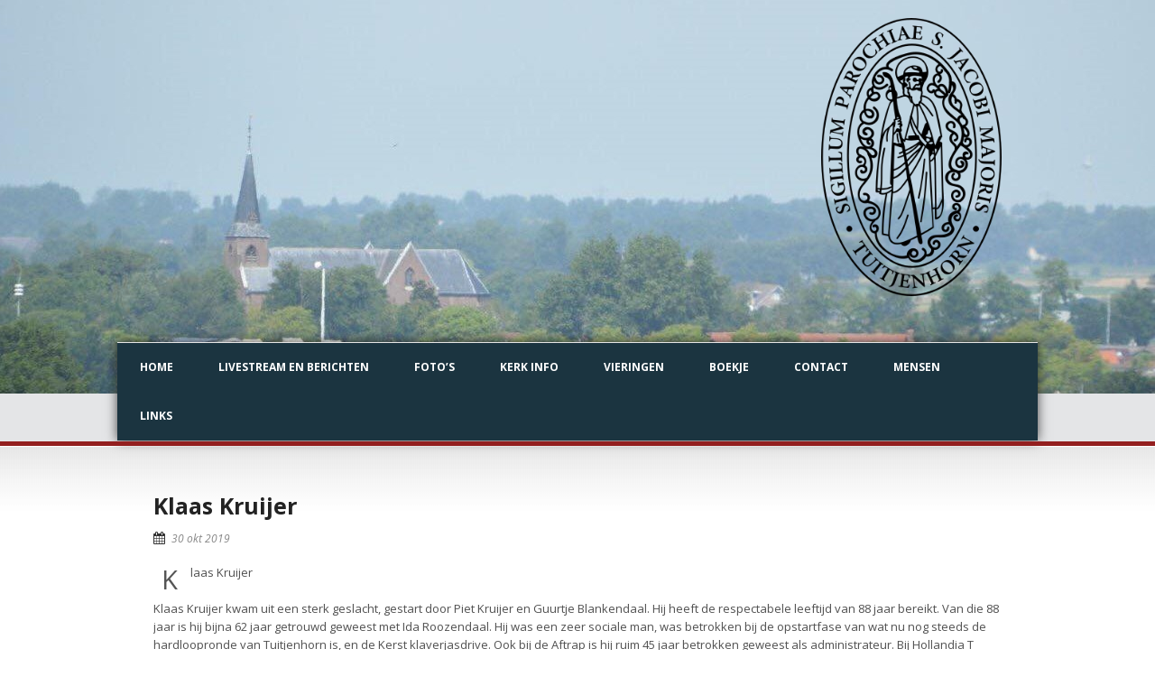

--- FILE ---
content_type: text/html; charset=UTF-8
request_url: https://parochietuitjenhorn.nl/index.php/2019/10/30/klaas-kruijer/
body_size: 46874
content:
<!DOCTYPE html>
<!--[if lt IE 7]><html class="no-js lt-ie9 lt-ie8 lt-ie7" lang="nl-NL"> <![endif]-->
<!--[if IE 7]><html class="no-js lt-ie9 lt-ie8" lang="nl-NL"> <![endif]-->
<!--[if IE 8]><html class="no-js lt-ie9" lang="nl-NL"> <![endif]-->
<!--[if gt IE 8]><!--> <html class="no-js" lang="nl-NL"> <!--<![endif]-->
<head>

	<!-- Basic Page Needs
  ================================================== -->
	<meta charset="UTF-8" />
	<title>Kerkgemeenschap Tuitjenhorn en omstreken   &raquo; Klaas Kruijer</title>

	<!--[if lt IE 9]>
		<script src="https://html5shiv.googlecode.com/svn/trunk/html5.js"></script>
	<![endif]-->

	<!-- CSS
  ================================================== -->
				<meta name="viewport" content="width=device-width, user-scalable=no">
		
	<!--[if IE 7]>
		<link rel="stylesheet" href="https://parochietuitjenhorn.nl/wp-content/themes/realchurch/stylesheet/ie7-style.css" /> 
		<link rel="stylesheet" href="https://parochietuitjenhorn.nl/wp-content/themes/realchurch/stylesheet/font-awesome/font-awesome-ie7.min.css" /> 
	<![endif]-->	
	
	<meta property="og:image" content="https://parochietuitjenhorn.nl/wp-content/uploads/2018/07/images-150x150.jpg"/><meta name='robots' content='max-image-preview:large' />
	<style>img:is([sizes="auto" i], [sizes^="auto," i]) { contain-intrinsic-size: 3000px 1500px }</style>
	
		<!-- Meta Tag Manager -->
		<meta property="og:title" content="Parochie H. Jacobus de Meerdere" />
		<meta property="og:url" content="https://parochietuitjenhorn.nl/" />
		<meta property="og:image" content="https://parochietuitjenhorn.nl/wp-content/uploads/2019/03/png-346x379.png" />
		<meta property="og:type" content="website" />
		<meta property="og:description" content="Officiële website van de parochie van Tuitjenhorn, Noord-Holland. Kerkboekjes, overlijdensberichten, mededelingen en aankomende evenementen kunt u allemaal vinden op onze website. " />
		<!-- / Meta Tag Manager -->
<link rel='dns-prefetch' href='//fonts.googleapis.com' />
<link rel="alternate" type="application/rss+xml" title="Kerkgemeenschap Tuitjenhorn en omstreken &raquo; feed" href="https://parochietuitjenhorn.nl/index.php/feed/" />
<link rel="alternate" type="application/rss+xml" title="Kerkgemeenschap Tuitjenhorn en omstreken &raquo; reacties feed" href="https://parochietuitjenhorn.nl/index.php/comments/feed/" />
<script type="text/javascript">
/* <![CDATA[ */
window._wpemojiSettings = {"baseUrl":"https:\/\/s.w.org\/images\/core\/emoji\/16.0.1\/72x72\/","ext":".png","svgUrl":"https:\/\/s.w.org\/images\/core\/emoji\/16.0.1\/svg\/","svgExt":".svg","source":{"concatemoji":"https:\/\/parochietuitjenhorn.nl\/wp-includes\/js\/wp-emoji-release.min.js?ver=6.8.3"}};
/*! This file is auto-generated */
!function(s,n){var o,i,e;function c(e){try{var t={supportTests:e,timestamp:(new Date).valueOf()};sessionStorage.setItem(o,JSON.stringify(t))}catch(e){}}function p(e,t,n){e.clearRect(0,0,e.canvas.width,e.canvas.height),e.fillText(t,0,0);var t=new Uint32Array(e.getImageData(0,0,e.canvas.width,e.canvas.height).data),a=(e.clearRect(0,0,e.canvas.width,e.canvas.height),e.fillText(n,0,0),new Uint32Array(e.getImageData(0,0,e.canvas.width,e.canvas.height).data));return t.every(function(e,t){return e===a[t]})}function u(e,t){e.clearRect(0,0,e.canvas.width,e.canvas.height),e.fillText(t,0,0);for(var n=e.getImageData(16,16,1,1),a=0;a<n.data.length;a++)if(0!==n.data[a])return!1;return!0}function f(e,t,n,a){switch(t){case"flag":return n(e,"\ud83c\udff3\ufe0f\u200d\u26a7\ufe0f","\ud83c\udff3\ufe0f\u200b\u26a7\ufe0f")?!1:!n(e,"\ud83c\udde8\ud83c\uddf6","\ud83c\udde8\u200b\ud83c\uddf6")&&!n(e,"\ud83c\udff4\udb40\udc67\udb40\udc62\udb40\udc65\udb40\udc6e\udb40\udc67\udb40\udc7f","\ud83c\udff4\u200b\udb40\udc67\u200b\udb40\udc62\u200b\udb40\udc65\u200b\udb40\udc6e\u200b\udb40\udc67\u200b\udb40\udc7f");case"emoji":return!a(e,"\ud83e\udedf")}return!1}function g(e,t,n,a){var r="undefined"!=typeof WorkerGlobalScope&&self instanceof WorkerGlobalScope?new OffscreenCanvas(300,150):s.createElement("canvas"),o=r.getContext("2d",{willReadFrequently:!0}),i=(o.textBaseline="top",o.font="600 32px Arial",{});return e.forEach(function(e){i[e]=t(o,e,n,a)}),i}function t(e){var t=s.createElement("script");t.src=e,t.defer=!0,s.head.appendChild(t)}"undefined"!=typeof Promise&&(o="wpEmojiSettingsSupports",i=["flag","emoji"],n.supports={everything:!0,everythingExceptFlag:!0},e=new Promise(function(e){s.addEventListener("DOMContentLoaded",e,{once:!0})}),new Promise(function(t){var n=function(){try{var e=JSON.parse(sessionStorage.getItem(o));if("object"==typeof e&&"number"==typeof e.timestamp&&(new Date).valueOf()<e.timestamp+604800&&"object"==typeof e.supportTests)return e.supportTests}catch(e){}return null}();if(!n){if("undefined"!=typeof Worker&&"undefined"!=typeof OffscreenCanvas&&"undefined"!=typeof URL&&URL.createObjectURL&&"undefined"!=typeof Blob)try{var e="postMessage("+g.toString()+"("+[JSON.stringify(i),f.toString(),p.toString(),u.toString()].join(",")+"));",a=new Blob([e],{type:"text/javascript"}),r=new Worker(URL.createObjectURL(a),{name:"wpTestEmojiSupports"});return void(r.onmessage=function(e){c(n=e.data),r.terminate(),t(n)})}catch(e){}c(n=g(i,f,p,u))}t(n)}).then(function(e){for(var t in e)n.supports[t]=e[t],n.supports.everything=n.supports.everything&&n.supports[t],"flag"!==t&&(n.supports.everythingExceptFlag=n.supports.everythingExceptFlag&&n.supports[t]);n.supports.everythingExceptFlag=n.supports.everythingExceptFlag&&!n.supports.flag,n.DOMReady=!1,n.readyCallback=function(){n.DOMReady=!0}}).then(function(){return e}).then(function(){var e;n.supports.everything||(n.readyCallback(),(e=n.source||{}).concatemoji?t(e.concatemoji):e.wpemoji&&e.twemoji&&(t(e.twemoji),t(e.wpemoji)))}))}((window,document),window._wpemojiSettings);
/* ]]> */
</script>
<link rel='stylesheet' id='rlc-style-css' href='https://parochietuitjenhorn.nl/wp-content/themes/realchurch/style.css?ver=6.8.3' type='text/css' media='all' />
<link rel='stylesheet' id='rlc-foundation-css' href='https://parochietuitjenhorn.nl/wp-content/themes/realchurch/stylesheet/foundation-responsive.css?ver=6.8.3' type='text/css' media='all' />
<link rel='stylesheet' id='style-custom-css' href='https://parochietuitjenhorn.nl/wp-content/themes/realchurch/style-custom.css?ver=6.8.3' type='text/css' media='all' />
<link rel='stylesheet' id='Google-Font-Open+Sans-css' href='https://fonts.googleapis.com/css?family=Open+Sans%3An%2Ci%2Cb%2Cbi&#038;subset=latin&#038;ver=6.8.3' type='text/css' media='all' />
<style id='wp-emoji-styles-inline-css' type='text/css'>

	img.wp-smiley, img.emoji {
		display: inline !important;
		border: none !important;
		box-shadow: none !important;
		height: 1em !important;
		width: 1em !important;
		margin: 0 0.07em !important;
		vertical-align: -0.1em !important;
		background: none !important;
		padding: 0 !important;
	}
</style>
<link rel='stylesheet' id='wp-block-library-css' href='https://parochietuitjenhorn.nl/wp-includes/css/dist/block-library/style.min.css?ver=6.8.3' type='text/css' media='all' />
<style id='classic-theme-styles-inline-css' type='text/css'>
/*! This file is auto-generated */
.wp-block-button__link{color:#fff;background-color:#32373c;border-radius:9999px;box-shadow:none;text-decoration:none;padding:calc(.667em + 2px) calc(1.333em + 2px);font-size:1.125em}.wp-block-file__button{background:#32373c;color:#fff;text-decoration:none}
</style>
<style id='safe-svg-svg-icon-style-inline-css' type='text/css'>
.safe-svg-cover{text-align:center}.safe-svg-cover .safe-svg-inside{display:inline-block;max-width:100%}.safe-svg-cover svg{fill:currentColor;height:100%;max-height:100%;max-width:100%;width:100%}

</style>
<style id='global-styles-inline-css' type='text/css'>
:root{--wp--preset--aspect-ratio--square: 1;--wp--preset--aspect-ratio--4-3: 4/3;--wp--preset--aspect-ratio--3-4: 3/4;--wp--preset--aspect-ratio--3-2: 3/2;--wp--preset--aspect-ratio--2-3: 2/3;--wp--preset--aspect-ratio--16-9: 16/9;--wp--preset--aspect-ratio--9-16: 9/16;--wp--preset--color--black: #000000;--wp--preset--color--cyan-bluish-gray: #abb8c3;--wp--preset--color--white: #ffffff;--wp--preset--color--pale-pink: #f78da7;--wp--preset--color--vivid-red: #cf2e2e;--wp--preset--color--luminous-vivid-orange: #ff6900;--wp--preset--color--luminous-vivid-amber: #fcb900;--wp--preset--color--light-green-cyan: #7bdcb5;--wp--preset--color--vivid-green-cyan: #00d084;--wp--preset--color--pale-cyan-blue: #8ed1fc;--wp--preset--color--vivid-cyan-blue: #0693e3;--wp--preset--color--vivid-purple: #9b51e0;--wp--preset--gradient--vivid-cyan-blue-to-vivid-purple: linear-gradient(135deg,rgba(6,147,227,1) 0%,rgb(155,81,224) 100%);--wp--preset--gradient--light-green-cyan-to-vivid-green-cyan: linear-gradient(135deg,rgb(122,220,180) 0%,rgb(0,208,130) 100%);--wp--preset--gradient--luminous-vivid-amber-to-luminous-vivid-orange: linear-gradient(135deg,rgba(252,185,0,1) 0%,rgba(255,105,0,1) 100%);--wp--preset--gradient--luminous-vivid-orange-to-vivid-red: linear-gradient(135deg,rgba(255,105,0,1) 0%,rgb(207,46,46) 100%);--wp--preset--gradient--very-light-gray-to-cyan-bluish-gray: linear-gradient(135deg,rgb(238,238,238) 0%,rgb(169,184,195) 100%);--wp--preset--gradient--cool-to-warm-spectrum: linear-gradient(135deg,rgb(74,234,220) 0%,rgb(151,120,209) 20%,rgb(207,42,186) 40%,rgb(238,44,130) 60%,rgb(251,105,98) 80%,rgb(254,248,76) 100%);--wp--preset--gradient--blush-light-purple: linear-gradient(135deg,rgb(255,206,236) 0%,rgb(152,150,240) 100%);--wp--preset--gradient--blush-bordeaux: linear-gradient(135deg,rgb(254,205,165) 0%,rgb(254,45,45) 50%,rgb(107,0,62) 100%);--wp--preset--gradient--luminous-dusk: linear-gradient(135deg,rgb(255,203,112) 0%,rgb(199,81,192) 50%,rgb(65,88,208) 100%);--wp--preset--gradient--pale-ocean: linear-gradient(135deg,rgb(255,245,203) 0%,rgb(182,227,212) 50%,rgb(51,167,181) 100%);--wp--preset--gradient--electric-grass: linear-gradient(135deg,rgb(202,248,128) 0%,rgb(113,206,126) 100%);--wp--preset--gradient--midnight: linear-gradient(135deg,rgb(2,3,129) 0%,rgb(40,116,252) 100%);--wp--preset--font-size--small: 13px;--wp--preset--font-size--medium: 20px;--wp--preset--font-size--large: 36px;--wp--preset--font-size--x-large: 42px;--wp--preset--spacing--20: 0.44rem;--wp--preset--spacing--30: 0.67rem;--wp--preset--spacing--40: 1rem;--wp--preset--spacing--50: 1.5rem;--wp--preset--spacing--60: 2.25rem;--wp--preset--spacing--70: 3.38rem;--wp--preset--spacing--80: 5.06rem;--wp--preset--shadow--natural: 6px 6px 9px rgba(0, 0, 0, 0.2);--wp--preset--shadow--deep: 12px 12px 50px rgba(0, 0, 0, 0.4);--wp--preset--shadow--sharp: 6px 6px 0px rgba(0, 0, 0, 0.2);--wp--preset--shadow--outlined: 6px 6px 0px -3px rgba(255, 255, 255, 1), 6px 6px rgba(0, 0, 0, 1);--wp--preset--shadow--crisp: 6px 6px 0px rgba(0, 0, 0, 1);}:where(.is-layout-flex){gap: 0.5em;}:where(.is-layout-grid){gap: 0.5em;}body .is-layout-flex{display: flex;}.is-layout-flex{flex-wrap: wrap;align-items: center;}.is-layout-flex > :is(*, div){margin: 0;}body .is-layout-grid{display: grid;}.is-layout-grid > :is(*, div){margin: 0;}:where(.wp-block-columns.is-layout-flex){gap: 2em;}:where(.wp-block-columns.is-layout-grid){gap: 2em;}:where(.wp-block-post-template.is-layout-flex){gap: 1.25em;}:where(.wp-block-post-template.is-layout-grid){gap: 1.25em;}.has-black-color{color: var(--wp--preset--color--black) !important;}.has-cyan-bluish-gray-color{color: var(--wp--preset--color--cyan-bluish-gray) !important;}.has-white-color{color: var(--wp--preset--color--white) !important;}.has-pale-pink-color{color: var(--wp--preset--color--pale-pink) !important;}.has-vivid-red-color{color: var(--wp--preset--color--vivid-red) !important;}.has-luminous-vivid-orange-color{color: var(--wp--preset--color--luminous-vivid-orange) !important;}.has-luminous-vivid-amber-color{color: var(--wp--preset--color--luminous-vivid-amber) !important;}.has-light-green-cyan-color{color: var(--wp--preset--color--light-green-cyan) !important;}.has-vivid-green-cyan-color{color: var(--wp--preset--color--vivid-green-cyan) !important;}.has-pale-cyan-blue-color{color: var(--wp--preset--color--pale-cyan-blue) !important;}.has-vivid-cyan-blue-color{color: var(--wp--preset--color--vivid-cyan-blue) !important;}.has-vivid-purple-color{color: var(--wp--preset--color--vivid-purple) !important;}.has-black-background-color{background-color: var(--wp--preset--color--black) !important;}.has-cyan-bluish-gray-background-color{background-color: var(--wp--preset--color--cyan-bluish-gray) !important;}.has-white-background-color{background-color: var(--wp--preset--color--white) !important;}.has-pale-pink-background-color{background-color: var(--wp--preset--color--pale-pink) !important;}.has-vivid-red-background-color{background-color: var(--wp--preset--color--vivid-red) !important;}.has-luminous-vivid-orange-background-color{background-color: var(--wp--preset--color--luminous-vivid-orange) !important;}.has-luminous-vivid-amber-background-color{background-color: var(--wp--preset--color--luminous-vivid-amber) !important;}.has-light-green-cyan-background-color{background-color: var(--wp--preset--color--light-green-cyan) !important;}.has-vivid-green-cyan-background-color{background-color: var(--wp--preset--color--vivid-green-cyan) !important;}.has-pale-cyan-blue-background-color{background-color: var(--wp--preset--color--pale-cyan-blue) !important;}.has-vivid-cyan-blue-background-color{background-color: var(--wp--preset--color--vivid-cyan-blue) !important;}.has-vivid-purple-background-color{background-color: var(--wp--preset--color--vivid-purple) !important;}.has-black-border-color{border-color: var(--wp--preset--color--black) !important;}.has-cyan-bluish-gray-border-color{border-color: var(--wp--preset--color--cyan-bluish-gray) !important;}.has-white-border-color{border-color: var(--wp--preset--color--white) !important;}.has-pale-pink-border-color{border-color: var(--wp--preset--color--pale-pink) !important;}.has-vivid-red-border-color{border-color: var(--wp--preset--color--vivid-red) !important;}.has-luminous-vivid-orange-border-color{border-color: var(--wp--preset--color--luminous-vivid-orange) !important;}.has-luminous-vivid-amber-border-color{border-color: var(--wp--preset--color--luminous-vivid-amber) !important;}.has-light-green-cyan-border-color{border-color: var(--wp--preset--color--light-green-cyan) !important;}.has-vivid-green-cyan-border-color{border-color: var(--wp--preset--color--vivid-green-cyan) !important;}.has-pale-cyan-blue-border-color{border-color: var(--wp--preset--color--pale-cyan-blue) !important;}.has-vivid-cyan-blue-border-color{border-color: var(--wp--preset--color--vivid-cyan-blue) !important;}.has-vivid-purple-border-color{border-color: var(--wp--preset--color--vivid-purple) !important;}.has-vivid-cyan-blue-to-vivid-purple-gradient-background{background: var(--wp--preset--gradient--vivid-cyan-blue-to-vivid-purple) !important;}.has-light-green-cyan-to-vivid-green-cyan-gradient-background{background: var(--wp--preset--gradient--light-green-cyan-to-vivid-green-cyan) !important;}.has-luminous-vivid-amber-to-luminous-vivid-orange-gradient-background{background: var(--wp--preset--gradient--luminous-vivid-amber-to-luminous-vivid-orange) !important;}.has-luminous-vivid-orange-to-vivid-red-gradient-background{background: var(--wp--preset--gradient--luminous-vivid-orange-to-vivid-red) !important;}.has-very-light-gray-to-cyan-bluish-gray-gradient-background{background: var(--wp--preset--gradient--very-light-gray-to-cyan-bluish-gray) !important;}.has-cool-to-warm-spectrum-gradient-background{background: var(--wp--preset--gradient--cool-to-warm-spectrum) !important;}.has-blush-light-purple-gradient-background{background: var(--wp--preset--gradient--blush-light-purple) !important;}.has-blush-bordeaux-gradient-background{background: var(--wp--preset--gradient--blush-bordeaux) !important;}.has-luminous-dusk-gradient-background{background: var(--wp--preset--gradient--luminous-dusk) !important;}.has-pale-ocean-gradient-background{background: var(--wp--preset--gradient--pale-ocean) !important;}.has-electric-grass-gradient-background{background: var(--wp--preset--gradient--electric-grass) !important;}.has-midnight-gradient-background{background: var(--wp--preset--gradient--midnight) !important;}.has-small-font-size{font-size: var(--wp--preset--font-size--small) !important;}.has-medium-font-size{font-size: var(--wp--preset--font-size--medium) !important;}.has-large-font-size{font-size: var(--wp--preset--font-size--large) !important;}.has-x-large-font-size{font-size: var(--wp--preset--font-size--x-large) !important;}
:where(.wp-block-post-template.is-layout-flex){gap: 1.25em;}:where(.wp-block-post-template.is-layout-grid){gap: 1.25em;}
:where(.wp-block-columns.is-layout-flex){gap: 2em;}:where(.wp-block-columns.is-layout-grid){gap: 2em;}
:root :where(.wp-block-pullquote){font-size: 1.5em;line-height: 1.6;}
</style>
<link rel='stylesheet' id='bwg_fonts-css' href='https://parochietuitjenhorn.nl/wp-content/plugins/photo-gallery/css/bwg-fonts/fonts.css?ver=0.0.1' type='text/css' media='all' />
<link rel='stylesheet' id='sumoselect-css' href='https://parochietuitjenhorn.nl/wp-content/plugins/photo-gallery/css/sumoselect.min.css?ver=3.4.6' type='text/css' media='all' />
<link rel='stylesheet' id='mCustomScrollbar-css' href='https://parochietuitjenhorn.nl/wp-content/plugins/photo-gallery/css/jquery.mCustomScrollbar.min.css?ver=3.1.5' type='text/css' media='all' />
<link rel='stylesheet' id='bwg_googlefonts-css' href='https://fonts.googleapis.com/css?family=Ubuntu&#038;subset=greek,latin,greek-ext,vietnamese,cyrillic-ext,latin-ext,cyrillic' type='text/css' media='all' />
<link rel='stylesheet' id='bwg_frontend-css' href='https://parochietuitjenhorn.nl/wp-content/plugins/photo-gallery/css/styles.min.css?ver=1.8.35' type='text/css' media='all' />
<link rel='stylesheet' id='superfish-css' href='https://parochietuitjenhorn.nl/wp-content/themes/realchurch/stylesheet/superfish.css?ver=6.8.3' type='text/css' media='all' />
<link rel='stylesheet' id='fancybox-css' href='https://parochietuitjenhorn.nl/wp-content/themes/realchurch/stylesheet/fancybox.css?ver=6.8.3' type='text/css' media='all' />
<link rel='stylesheet' id='fancybox-thumbs-css' href='https://parochietuitjenhorn.nl/wp-content/themes/realchurch/stylesheet/jquery.fancybox-thumbs.css?ver=6.8.3' type='text/css' media='all' />
<link rel='stylesheet' id='font-awesome-css' href='https://parochietuitjenhorn.nl/wp-content/themes/realchurch/stylesheet/font-awesome/font-awesome.css?ver=6.8.3' type='text/css' media='all' />
<script type="text/javascript" src="https://parochietuitjenhorn.nl/wp-includes/js/jquery/jquery.min.js?ver=3.7.1" id="jquery-core-js"></script>
<script type="text/javascript" src="https://parochietuitjenhorn.nl/wp-includes/js/jquery/jquery-migrate.min.js?ver=3.4.1" id="jquery-migrate-js"></script>
<script type="text/javascript" src="https://parochietuitjenhorn.nl/wp-content/plugins/photo-gallery/js/jquery.sumoselect.min.js?ver=3.4.6" id="sumoselect-js"></script>
<script type="text/javascript" src="https://parochietuitjenhorn.nl/wp-content/plugins/photo-gallery/js/tocca.min.js?ver=2.0.9" id="bwg_mobile-js"></script>
<script type="text/javascript" src="https://parochietuitjenhorn.nl/wp-content/plugins/photo-gallery/js/jquery.mCustomScrollbar.concat.min.js?ver=3.1.5" id="mCustomScrollbar-js"></script>
<script type="text/javascript" src="https://parochietuitjenhorn.nl/wp-content/plugins/photo-gallery/js/jquery.fullscreen.min.js?ver=0.6.0" id="jquery-fullscreen-js"></script>
<script type="text/javascript" id="bwg_frontend-js-extra">
/* <![CDATA[ */
var bwg_objectsL10n = {"bwg_field_required":"veld is vereist.","bwg_mail_validation":"Dit is geen geldig e-mailadres.","bwg_search_result":"Er zijn geen afbeeldingen gevonden die voldoen aan de zoekopdracht.","bwg_select_tag":"Selecteer tag","bwg_order_by":"Sorteer op","bwg_search":"Zoeken","bwg_show_ecommerce":"Toon eCommerce","bwg_hide_ecommerce":"Verberg Ecommerce","bwg_show_comments":"Toon reacties","bwg_hide_comments":"Verberg reacties","bwg_restore":"Terugzetten","bwg_maximize":"Maximaliseren","bwg_fullscreen":"Volledig scherm","bwg_exit_fullscreen":"Volledig scherm afsluiten","bwg_search_tag":"ZOEKEN...","bwg_tag_no_match":"Geen tags gevonden","bwg_all_tags_selected":"Alle tags geselecteerd","bwg_tags_selected":"tags geselecteerd","play":"Afspelen","pause":"Pauze","is_pro":"","bwg_play":"Afspelen","bwg_pause":"Pauze","bwg_hide_info":"Informatie verbergen","bwg_show_info":"Informatie weergeven","bwg_hide_rating":"Verberg waardering","bwg_show_rating":"Toon beoordeling","ok":"OK","cancel":"Annuleren","select_all":"Alles selecteren","lazy_load":"0","lazy_loader":"https:\/\/parochietuitjenhorn.nl\/wp-content\/plugins\/photo-gallery\/images\/ajax_loader.png","front_ajax":"0","bwg_tag_see_all":"bekijk alle tags","bwg_tag_see_less":"minder tags zien"};
/* ]]> */
</script>
<script type="text/javascript" src="https://parochietuitjenhorn.nl/wp-content/plugins/photo-gallery/js/scripts.min.js?ver=1.8.35" id="bwg_frontend-js"></script>
<script type="text/javascript" src="https://parochietuitjenhorn.nl/wp-content/themes/realchurch/javascript/jquery.fitvids.js?ver=1.0" id="fitvids-js"></script>
<link rel="https://api.w.org/" href="https://parochietuitjenhorn.nl/index.php/wp-json/" /><link rel="alternate" title="JSON" type="application/json" href="https://parochietuitjenhorn.nl/index.php/wp-json/wp/v2/posts/5083" /><link rel="EditURI" type="application/rsd+xml" title="RSD" href="https://parochietuitjenhorn.nl/xmlrpc.php?rsd" />
<meta name="generator" content="WordPress 6.8.3" />
<link rel="canonical" href="https://parochietuitjenhorn.nl/index.php/2019/10/30/klaas-kruijer/" />
<link rel='shortlink' href='https://parochietuitjenhorn.nl/?p=5083' />
<link rel="alternate" title="oEmbed (JSON)" type="application/json+oembed" href="https://parochietuitjenhorn.nl/index.php/wp-json/oembed/1.0/embed?url=https%3A%2F%2Fparochietuitjenhorn.nl%2Findex.php%2F2019%2F10%2F30%2Fklaas-kruijer%2F" />
<link rel="alternate" title="oEmbed (XML)" type="text/xml+oembed" href="https://parochietuitjenhorn.nl/index.php/wp-json/oembed/1.0/embed?url=https%3A%2F%2Fparochietuitjenhorn.nl%2Findex.php%2F2019%2F10%2F30%2Fklaas-kruijer%2F&#038;format=xml" />
	
<!--[if lt IE 9]>
<style type="text/css">
	div.shortcode-dropcap.circle, div.anythingSlider .anythingControls ul a, .flex-control-nav li a, 
	.nivo-controlNav a, ls-bottom-slidebuttons a{
		z-index: 1000; position: relative;
		behavior: url(https://parochietuitjenhorn.nl/wp-content/themes/realchurch/stylesheet/ie-fix/PIE.php);
	}
	div.top-search-wrapper .search-text{ width: 185px; }
	div.top-search-wrapper .search-text input{ float: right; }
	div.logo-right-text-content { width: 400px !important; }
	
	span.portfolio-thumbnail-image-hover,
	span.hover-link, span.hover-video, span.hover-zoom{ display: none !important; }
	
	.portfolio-media-wrapper:hover span,
	.blog-media-wrapper:hover span{ display: block !important; }
	
	ul.gdl-accordion li, ul.gdl-toggle-box li{ overflow: hidden; }	
	
	div.logo-wrapper img{ float: left; }
	.logo-wrapper{ overflow: hidden; width: 200px !important; }	
</style>
<![endif]-->
<link rel="icon" href="https://parochietuitjenhorn.nl/wp-content/uploads/2018/06/cropped-seashell-icon-vector-clipart-32x32.png" sizes="32x32" />
<link rel="icon" href="https://parochietuitjenhorn.nl/wp-content/uploads/2018/06/cropped-seashell-icon-vector-clipart-192x192.png" sizes="192x192" />
<link rel="apple-touch-icon" href="https://parochietuitjenhorn.nl/wp-content/uploads/2018/06/cropped-seashell-icon-vector-clipart-180x180.png" />
<meta name="msapplication-TileImage" content="https://parochietuitjenhorn.nl/wp-content/uploads/2018/06/cropped-seashell-icon-vector-clipart-270x270.png" />
	
</head>
<body data-rsssl=1 class="wp-singular post-template-default single single-post postid-5083 single-format-standard wp-custom-logo wp-theme-realchurch">

<div class="body-outer-wrapper">
	<div class="body-wrapper">
		<!-- top navigation -->
		<div class="top-navigation-wrapper boxed-style">
			<div class="top-navigation-container container">
				<div class="top-navigation-right"><div id="gdl-social-icon" class="social-wrapper gdl-retina"><div class="social-icon-wrapper"></div></div></div>				<div class="clear"></div>
			</div>
		</div> <!-- top navigation wrapper -->	
	
				<div class="page-header-wrapper no-full-slider"  >
			<div class="page-header-overlay" ></div>
			<div class="header-container container main">
					
				<!-- Get Logo -->
				<div class="logo-wrapper">
					<a href="https://parochietuitjenhorn.nl"><img src="https://parochietuitjenhorn.nl/wp-content/uploads/2019/03/png-346x379.png" alt=""/></a>				</div>
				
				<!-- Logo right text -->
				<div class="logo-right-text">
								</div>
				<div class="clear"></div>
				
				<!-- Navigation -->
				<div class="gdl-navigation-wrapper">
					<div class="responsive-menu-wrapper"><select id="menu-main" class="menu dropdown-menu"><option value="" class="blank">&#8212; Main Menu &#8212;</option><option class="menu-item menu-item-type-post_type menu-item-object-page menu-item-home menu-item-3509 menu-item-depth-0" value="https://parochietuitjenhorn.nl/">Home</option>
<option class="menu-item menu-item-type-post_type menu-item-object-page menu-item-has-children menu-item-3530 menu-item-depth-0" value="https://parochietuitjenhorn.nl/index.php/berichten/">Livestream en berichten</option>	<option class="menu-item menu-item-type-post_type menu-item-object-page menu-item-3614 menu-item-depth-1" value="https://parochietuitjenhorn.nl/index.php/algemeen/">- Algemeen</option>
	<option class="menu-item menu-item-type-post_type menu-item-object-page menu-item-3514 menu-item-depth-1" value="https://parochietuitjenhorn.nl/index.php/overlijdensberichten/">- Overlijdensberichten</option>
	<option class="menu-item menu-item-type-post_type menu-item-object-page menu-item-3531 menu-item-depth-1" value="https://parochietuitjenhorn.nl/index.php/vormelingen/">- Vormelingen</option>
	<option class="menu-item menu-item-type-post_type menu-item-object-page menu-item-3532 menu-item-depth-1" value="https://parochietuitjenhorn.nl/index.php/huwelijk-jubilea/">- Huwelijk &#038; Jubilea</option>
	<option class="menu-item menu-item-type-post_type menu-item-object-page menu-item-3533 menu-item-depth-1" value="https://parochietuitjenhorn.nl/index.php/gedoopten/">- Gedoopten</option>
	<option class="menu-item menu-item-type-post_type menu-item-object-page menu-item-3534 menu-item-depth-1" value="https://parochietuitjenhorn.nl/index.php/1e-heilige-communie/">- 1e heilige communie</option>
	<option class="menu-item menu-item-type-post_type menu-item-object-page menu-item-8480 menu-item-depth-1" value="https://parochietuitjenhorn.nl/index.php/ukraine/">- &#x1f1fa;&#x1f1e6; Інформація про порядок денний</option>

<option class="menu-item menu-item-type-post_type menu-item-object-page menu-item-3548 menu-item-depth-0" value="https://parochietuitjenhorn.nl/index.php/fotos/">Foto’s</option>
<option class="menu-item menu-item-type-post_type menu-item-object-page menu-item-has-children menu-item-3558 menu-item-depth-0" value="https://parochietuitjenhorn.nl/index.php/kerk-info/">Kerk info</option>	<option class="menu-item menu-item-type-post_type menu-item-object-page menu-item-4865 menu-item-depth-1" value="https://parochietuitjenhorn.nl/index.php/kerk-info/">- Secretariaat</option>
	<option class="menu-item menu-item-type-post_type menu-item-object-page menu-item-4864 menu-item-depth-1" value="https://parochietuitjenhorn.nl/index.php/vrijwilliger-worden/">- Vrijwilliger worden</option>

<option class="menu-item menu-item-type-post_type menu-item-object-page menu-item-3563 menu-item-depth-0" value="https://parochietuitjenhorn.nl/index.php/evenementen/">Vieringen</option>
<option class="menu-item menu-item-type-post_type menu-item-object-page menu-item-3567 menu-item-depth-0" value="https://parochietuitjenhorn.nl/index.php/boekje/">Boekje</option>
<option class="menu-item menu-item-type-post_type menu-item-object-page menu-item-3574 menu-item-depth-0" value="https://parochietuitjenhorn.nl/index.php/contact/">Contact</option>
<option class="menu-item menu-item-type-post_type menu-item-object-page menu-item-3578 menu-item-depth-0" value="https://parochietuitjenhorn.nl/index.php/mensen/">Mensen</option>
<option class="menu-item menu-item-type-post_type menu-item-object-page menu-item-has-children menu-item-3606 menu-item-depth-0" value="https://parochietuitjenhorn.nl/index.php/links/">Links</option>	<option class="menu-item menu-item-type-custom menu-item-object-custom menu-item-3607 menu-item-depth-1" value="http://vriendenjoseph.nl/">- Vrienden van Joseph</option>
	<option class="menu-item menu-item-type-custom menu-item-object-custom menu-item-3608 menu-item-depth-1" value="https://www.santiago.nl/">- Sint Jacob</option>
	<option class="menu-item menu-item-type-custom menu-item-object-custom menu-item-4513 menu-item-depth-1" value="http://www.uitvaarttuitjenhorn.nl/">- Uitvaartvereniging Sint Barbara</option>
	<option class="menu-item menu-item-type-custom menu-item-object-custom menu-item-3630 menu-item-depth-1" value="https://www.katholiek.nl/">- Katholiek.nl</option>
	<option class="menu-item menu-item-type-custom menu-item-object-custom menu-item-3643 menu-item-depth-1" value="http://jongekerk.nl/">- Jongekerk.nl</option>
	<option class="menu-item menu-item-type-custom menu-item-object-custom menu-item-4318 menu-item-depth-1" value="http://www.sila.nl/">- Administratie SILA</option>
	<option class="menu-item menu-item-type-custom menu-item-object-custom menu-item-7095 menu-item-depth-1" value="https://rk-homo-emancipatie.nl/">- RK Homo-Emancipatie</option>

</select></div><div class="clear"></div><div class="navigation-wrapper"><div id="main-superfish-wrapper" class="menu-wrapper"><ul id="menu-main-1" class="sf-menu"><li id="menu-item-3509" class="menu-item menu-item-type-post_type menu-item-object-page menu-item-home menu-item-3509"><a href="https://parochietuitjenhorn.nl/">Home</a></li>
<li id="menu-item-3530" class="menu-item menu-item-type-post_type menu-item-object-page menu-item-has-children menu-item-3530"><a href="https://parochietuitjenhorn.nl/index.php/berichten/">Livestream en berichten</a>
<ul class="sub-menu">
	<li id="menu-item-3614" class="menu-item menu-item-type-post_type menu-item-object-page menu-item-3614"><a href="https://parochietuitjenhorn.nl/index.php/algemeen/">Algemeen</a></li>
	<li id="menu-item-3514" class="menu-item menu-item-type-post_type menu-item-object-page menu-item-3514"><a href="https://parochietuitjenhorn.nl/index.php/overlijdensberichten/">Overlijdensberichten</a></li>
	<li id="menu-item-3531" class="menu-item menu-item-type-post_type menu-item-object-page menu-item-3531"><a href="https://parochietuitjenhorn.nl/index.php/vormelingen/">Vormelingen</a></li>
	<li id="menu-item-3532" class="menu-item menu-item-type-post_type menu-item-object-page menu-item-3532"><a href="https://parochietuitjenhorn.nl/index.php/huwelijk-jubilea/">Huwelijk &#038; Jubilea</a></li>
	<li id="menu-item-3533" class="menu-item menu-item-type-post_type menu-item-object-page menu-item-3533"><a href="https://parochietuitjenhorn.nl/index.php/gedoopten/">Gedoopten</a></li>
	<li id="menu-item-3534" class="menu-item menu-item-type-post_type menu-item-object-page menu-item-3534"><a href="https://parochietuitjenhorn.nl/index.php/1e-heilige-communie/">1e heilige communie</a></li>
	<li id="menu-item-8480" class="menu-item menu-item-type-post_type menu-item-object-page menu-item-8480"><a href="https://parochietuitjenhorn.nl/index.php/ukraine/">&#x1f1fa;&#x1f1e6; Інформація про порядок денний</a></li>
</ul>
</li>
<li id="menu-item-3548" class="menu-item menu-item-type-post_type menu-item-object-page menu-item-3548"><a href="https://parochietuitjenhorn.nl/index.php/fotos/">Foto’s</a></li>
<li id="menu-item-3558" class="menu-item menu-item-type-post_type menu-item-object-page menu-item-has-children menu-item-3558"><a href="https://parochietuitjenhorn.nl/index.php/kerk-info/">Kerk info</a>
<ul class="sub-menu">
	<li id="menu-item-4865" class="menu-item menu-item-type-post_type menu-item-object-page menu-item-4865"><a href="https://parochietuitjenhorn.nl/index.php/kerk-info/">Secretariaat</a></li>
	<li id="menu-item-4864" class="menu-item menu-item-type-post_type menu-item-object-page menu-item-4864"><a href="https://parochietuitjenhorn.nl/index.php/vrijwilliger-worden/">Vrijwilliger worden</a></li>
</ul>
</li>
<li id="menu-item-3563" class="menu-item menu-item-type-post_type menu-item-object-page menu-item-3563"><a href="https://parochietuitjenhorn.nl/index.php/evenementen/">Vieringen</a></li>
<li id="menu-item-3567" class="menu-item menu-item-type-post_type menu-item-object-page menu-item-3567"><a href="https://parochietuitjenhorn.nl/index.php/boekje/">Boekje</a></li>
<li id="menu-item-3574" class="menu-item menu-item-type-post_type menu-item-object-page menu-item-3574"><a href="https://parochietuitjenhorn.nl/index.php/contact/">Contact</a></li>
<li id="menu-item-3578" class="menu-item menu-item-type-post_type menu-item-object-page menu-item-3578"><a href="https://parochietuitjenhorn.nl/index.php/mensen/">Mensen</a></li>
<li id="menu-item-3606" class="menu-item menu-item-type-post_type menu-item-object-page menu-item-has-children menu-item-3606"><a href="https://parochietuitjenhorn.nl/index.php/links/">Links</a>
<ul class="sub-menu">
	<li id="menu-item-3607" class="menu-item menu-item-type-custom menu-item-object-custom menu-item-3607"><a href="http://vriendenjoseph.nl/">Vrienden van Joseph</a></li>
	<li id="menu-item-3608" class="menu-item menu-item-type-custom menu-item-object-custom menu-item-3608"><a href="https://www.santiago.nl/">Sint Jacob</a></li>
	<li id="menu-item-4513" class="menu-item menu-item-type-custom menu-item-object-custom menu-item-4513"><a href="http://www.uitvaarttuitjenhorn.nl/">Uitvaartvereniging Sint Barbara</a></li>
	<li id="menu-item-3630" class="menu-item menu-item-type-custom menu-item-object-custom menu-item-3630"><a href="https://www.katholiek.nl/">Katholiek.nl</a></li>
	<li id="menu-item-3643" class="menu-item menu-item-type-custom menu-item-object-custom menu-item-3643"><a href="http://jongekerk.nl/">Jongekerk.nl</a></li>
	<li id="menu-item-4318" class="menu-item menu-item-type-custom menu-item-object-custom menu-item-4318"><a href="http://www.sila.nl/">Administratie SILA</a></li>
	<li id="menu-item-7095" class="menu-item menu-item-type-custom menu-item-object-custom menu-item-7095"><a href="https://rk-homo-emancipatie.nl/">RK Homo-Emancipatie</a></li>
</ul>
</li>
</ul></div><div class="clear"></div></div>					<div class="clear"></div>
				</div>
				<div class="clear"></div>
			</div> 
			
			<!-- Page Title -->
			<div class="page-title-container container"><h1 class="page-title">Blog Post</h1><span class="page-caption"></span></div><div class="page-title-bottom-bar" ></div>		</div> <!-- page header wrapper -->
				<div class="content-outer-wrapper no-full-slider">
			<div class="content-wrapper container main ">		<div id="post-5083" class="post-5083 post type-post status-publish format-standard has-post-thumbnail hentry category-overlijdensbericht tag-43">
	<div class="page-wrapper single-blog ">
		<div class="row gdl-page-row-wrapper"><div class="gdl-page-left mb0 twelve columns"><div class="row"><div class="gdl-page-item mb0 pb20 gdl-blog-full twelve columns"><div class="blog-content-wrapper"><div class="blog-comment"><i class="icon-comments"></i><span>off</span></div><h1 class="blog-title"><a href="https://parochietuitjenhorn.nl/index.php/2019/10/30/klaas-kruijer/">Klaas Kruijer</a></h1><div class="blog-info-wrapper"><div class="blog-date"><i class="icon-calendar"></i><a href="https://parochietuitjenhorn.nl/index.php/2019/10/30/" >30 okt 2019</a></div><div class="blog-author"><i class="icon-user"></i><a href="https://parochietuitjenhorn.nl/index.php/author/elma/" title="Berichten van Elma Beemsterboer" rel="author">Elma Beemsterboer</a></div><div class="blog-tag"><i class="icon-tags"></i><a href="https://parochietuitjenhorn.nl/index.php/tag/2017/" rel="tag">2017</a></div><div class="clear"></div></div><div class="blog-content"><div class="shortcode-dropcap " style="color:#555555; background-color:;">K</div>
<p>laas Kruijer</p>
<p>Klaas Kruijer kwam uit een sterk geslacht, gestart door Piet Kruijer en Guurtje Blankendaal. Hij heeft de respectabele leeftijd van 88 jaar bereikt. Van die 88 jaar is hij bijna 62 jaar getrouwd geweest met Ida Roozendaal. Hij was een zeer sociale man, was betrokken bij de opstartfase van wat nu nog steeds de hardloopronde van Tuitjenhorn is, en de Kerst klaverjasdrive. Ook bij de Aftrap is hij ruim 45 jaar betrokken geweest als administrateur. Bij Hollandia T heeft hij meer dan 25 jaar de jeugd begeleid en hij was meer dan 50 jaar een trouw lid van het Caecilia koor. De zorg voor zijn gezin is altijd belangrijk voor hem geweest, dit heeft hem destijds doen kiezen voor een vaste baan bij het gasbedrijf waardoor hij geen nachtdiensten meer had. Met zijn volkstuintje zorgde hij niet alleen voor het eten op tafel toen de kinderen klein waren maar ook toen ze al lang en breed het huis uit waren. Nooit gingen we de deur uit zonder groenten voor de komende week. Klaas, we zijn dankbaar en blij jou als man en vader te hebben gehad, we zijn net zo trots op jou als jij op ons bent geweest. Dank je wel voor alles wat je ons hebt gebracht, we hebben van je gehouden en van je genoten.</p>
<div class="clear"></div></div><div class="comment-wrapper"><!-- Check Authorize -->
<!-- Comment List -->
<!-- Comment Form -->
</div></div></div><div class="clear"></div></div></div><div class="clear"></div></div>		<div class="clear"></div>
	</div> <!-- page wrapper -->
	</div> <!-- post class -->

			</div> <!-- content wrapper -->
		</div> <!-- content outer wrapper -->

				
		<div class="footer-wrapper boxed-style">

		<!-- Get Footer Widget -->
							<div class="container footer-container">
				<div class="footer-widget-wrapper">
					<div class="row">
						<div class="four columns gdl-footer-1 mb0">
		<div class="custom-sidebar widget_recent_entries" id="recent-posts-2" >
		<h3 class="custom-sidebar-title">Recente berichten</h3>
		<ul>
											<li>
					<a href="https://parochietuitjenhorn.nl/index.php/2025/10/28/allerzielenviering-i-i-m-m-v-fanfare-hildegardis/">Allerzielenviering I &#8221; Zoek me om je heen als je voelt dat je me mist&#8221; I  m.m.v. Fanfare Hildegardis I Helmine Bruin en Corinne Buiter</a>
									</li>
											<li>
					<a href="https://parochietuitjenhorn.nl/index.php/2025/10/23/woord-communieviering-i-harry-piket-en-elma-veldboer-beemsterboer-i-hoe-kijk-jij-i-dcymo/">Woord &amp; Communieviering I Harry Piket en Elma Veldboer-Beemsterboer I Hoe kijk jij? I D`CYMO</a>
									</li>
											<li>
					<a href="https://parochietuitjenhorn.nl/index.php/2025/10/16/woord-communieviering-i-pastor-theo-vertelman-i-i-sint-caeciliakoor-2/">Woord &amp; Communieviering I Pastor Theo Vertelman I Blijf elkaar steunen I Sint Caeciliakoor</a>
									</li>
											<li>
					<a href="https://parochietuitjenhorn.nl/index.php/2025/10/09/woord-communieviering-i-pastor-theo-vertelman-i-i-sint-caeciliakoor/">Woord &amp; Communieviering I Pastor Theo Vertelman I Kunnen we nog dankbaar zijn? I Sint Caeciliakoor</a>
									</li>
											<li>
					<a href="https://parochietuitjenhorn.nl/index.php/2025/10/02/eucharistieviering-i-pastoor-iwan-garcia-ferman-i-encore/">Eucharistieviering I Pastoor Ivan Garcia Ferman I Een trouw geloof! Koor Encore uit Breezand</a>
									</li>
					</ul>

		</div></div><div class="four columns gdl-footer-2 mb0"><div class="custom-sidebar widget_recent-event-widget" id="recent-event-widget-2" ><h3 class="custom-sidebar-title">Eerstvolgende evenementen</h3><div class="recent-event-widget"><div class="event-media-wrapper gdl-image"><a href="https://parochietuitjenhorn.nl/index.php/event/allerzielenviering-5/"><img src="https://parochietuitjenhorn.nl/wp-content/uploads/2024/09/Afbeelding-van-WhatsApp-op-2024-09-23-om-12.27.21_9c5c6292-150x150.jpg" alt=""/></a></div><div class="event-content-wrapper"><h3 class="event-title"><a href="https://parochietuitjenhorn.nl/index.php/event/allerzielenviering-5/" >Allerzielenviering</a></h3><div class="event-info"><span class="event-date">2 november 2025</span><span class="separator"> | </span><span class="event-time">19:00</span></div></div></div><div class="recent-event-widget"><div class="event-media-wrapper gdl-image"><a href="https://parochietuitjenhorn.nl/index.php/event/eucharistieviering-pastoor-van-lent-3/"><img src="https://parochietuitjenhorn.nl/wp-content/uploads/2025/07/Kees-van-Lent-400x300-1-150x150.png" alt=""/></a></div><div class="event-content-wrapper"><h3 class="event-title"><a href="https://parochietuitjenhorn.nl/index.php/event/eucharistieviering-pastoor-van-lent-3/" >Eucharistieviering Pastoor van Lent</a></h3><div class="event-info"><span class="event-date">9 november 2025</span><span class="separator"> | </span><span class="event-time">10:00</span></div></div></div><div class="recent-event-widget"><div class="event-content-wrapper"><h3 class="event-title"><a href="https://parochietuitjenhorn.nl/index.php/event/woord-en-communieviering-ali-adema-en-pietjan-blommaart-2/" >Woord-en communieviering Ali Adema en Pietjan Blommaart</a></h3><div class="event-info"><span class="event-date">16 november 2025</span><span class="separator"> | </span><span class="event-time">10:00</span></div></div></div></div></div><div class="four columns gdl-footer-3 mb0"><div class="custom-sidebar widget_recent-sermon-widget" id="recent-sermon-widget-2" ><h3 class="custom-sidebar-title">Laatste boekje</h3><div class="recent-sermon-widget"><div class="sermon-media-wrapper gdl-image"><a href="https://parochietuitjenhorn.nl/index.php/sermon/kerkelijk-nieuws-september-2025/"><img src="https://parochietuitjenhorn.nl/wp-content/uploads/2018/06/read-1386803_640-150x150.jpg" alt=""/></a></div><div class="sermon-content-wrapper"><h3 class="sermon-title"><a href="https://parochietuitjenhorn.nl/index.php/sermon/kerkelijk-nieuws-september-2025/" >Kerkelijk nieuws september 2025</a></h3><div class="sermon-info"><span class="sermon-date">Posted on 05 sep 2025</span></div><div class="sermon-data-wrapper"><div class="sermon-data sermon-attachment"><a target="_blank" href="https://parochietuitjenhorn.nl/wp-content/uploads/2025/07/Jacobsschelp-september.pdf" ><i class="icon-cloud-download" ></i></a></div><div class="clear"></div></div></div><div class="clear"></div></div></div></div>						<div class="clear"></div>
					</div> <!-- close row -->
					
					<!-- Get Copyright Text -->
															
				</div>
			</div> 
		
		</div><!-- footer wrapper -->
	</div> <!-- body wrapper -->
</div> <!-- body outer wrapper -->
	
<script type="speculationrules">
{"prefetch":[{"source":"document","where":{"and":[{"href_matches":"\/*"},{"not":{"href_matches":["\/wp-*.php","\/wp-admin\/*","\/wp-content\/uploads\/*","\/wp-content\/*","\/wp-content\/plugins\/*","\/wp-content\/themes\/realchurch\/*","\/*\\?(.+)"]}},{"not":{"selector_matches":"a[rel~=\"nofollow\"]"}},{"not":{"selector_matches":".no-prefetch, .no-prefetch a"}}]},"eagerness":"conservative"}]}
</script>
<script type="text/javascript">jQuery(document).ready(function(){});</script>	<script>
		var getElementsByClassName=function(a,b,c){if(document.getElementsByClassName){getElementsByClassName=function(a,b,c){c=c||document;var d=c.getElementsByClassName(a),e=b?new RegExp("\\b"+b+"\\b","i"):null,f=[],g;for(var h=0,i=d.length;h<i;h+=1){g=d[h];if(!e||e.test(g.nodeName)){f.push(g)}}return f}}else if(document.evaluate){getElementsByClassName=function(a,b,c){b=b||"*";c=c||document;var d=a.split(" "),e="",f="http://www.w3.org/1999/xhtml",g=document.documentElement.namespaceURI===f?f:null,h=[],i,j;for(var k=0,l=d.length;k<l;k+=1){e+="[contains(concat(' ', @class, ' '), ' "+d[k]+" ')]"}try{i=document.evaluate(".//"+b+e,c,g,0,null)}catch(m){i=document.evaluate(".//"+b+e,c,null,0,null)}while(j=i.iterateNext()){h.push(j)}return h}}else{getElementsByClassName=function(a,b,c){b=b||"*";c=c||document;var d=a.split(" "),e=[],f=b==="*"&&c.all?c.all:c.getElementsByTagName(b),g,h=[],i;for(var j=0,k=d.length;j<k;j+=1){e.push(new RegExp("(^|\\s)"+d[j]+"(\\s|$)"))}for(var l=0,m=f.length;l<m;l+=1){g=f[l];i=false;for(var n=0,o=e.length;n<o;n+=1){i=e[n].test(g.className);if(!i){break}}if(i){h.push(g)}}return h}}return getElementsByClassName(a,b,c)},
			dropdowns = getElementsByClassName( 'dropdown-menu' );
		for ( i=0; i<dropdowns.length; i++ )
			dropdowns[i].onchange = function(){ if ( this.value != '' ) window.location.href = this.value; }
	</script>
	<script type="text/javascript" src="https://parochietuitjenhorn.nl/wp-content/themes/realchurch/javascript/superfish.js?ver=1.0" id="superfish-js"></script>
<script type="text/javascript" src="https://parochietuitjenhorn.nl/wp-content/themes/realchurch/javascript/supersub.js?ver=1.0" id="supersub-js"></script>
<script type="text/javascript" src="https://parochietuitjenhorn.nl/wp-content/themes/realchurch/javascript/hoverIntent.js?ver=1.0" id="hover-intent-js"></script>
<script type="text/javascript" src="https://parochietuitjenhorn.nl/wp-content/themes/realchurch/javascript/jquery.transit.min.js?ver=1.0" id="transit-js"></script>
<script type="text/javascript" src="https://parochietuitjenhorn.nl/wp-content/themes/realchurch/javascript/jquery.easing.js?ver=1.0" id="easing-js"></script>
<script type="text/javascript" id="fancybox-js-extra">
/* <![CDATA[ */
var ATTR = {"enable":"enable","width":"80","height":"45"};
/* ]]> */
</script>
<script type="text/javascript" src="https://parochietuitjenhorn.nl/wp-content/themes/realchurch/javascript/jquery.fancybox.js?ver=1.0" id="fancybox-js"></script>
<script type="text/javascript" src="https://parochietuitjenhorn.nl/wp-content/themes/realchurch/javascript/jquery.fancybox-media.js?ver=1.0" id="fancybox-media-js"></script>
<script type="text/javascript" src="https://parochietuitjenhorn.nl/wp-content/themes/realchurch/javascript/jquery.fancybox-thumbs.js?ver=1.0" id="fancybox-thumbs-js"></script>
<script type="text/javascript" src="https://parochietuitjenhorn.nl/wp-content/themes/realchurch/javascript/gdl-scripts.js?ver=1.0" id="gdl-scripts-js"></script>
<script type="text/javascript" src="https://parochietuitjenhorn.nl/wp-content/themes/realchurch/javascript/jplayer/jquery.jplayer.min.js?ver=1.0" id="jplayer-js"></script>

</body>
</html>